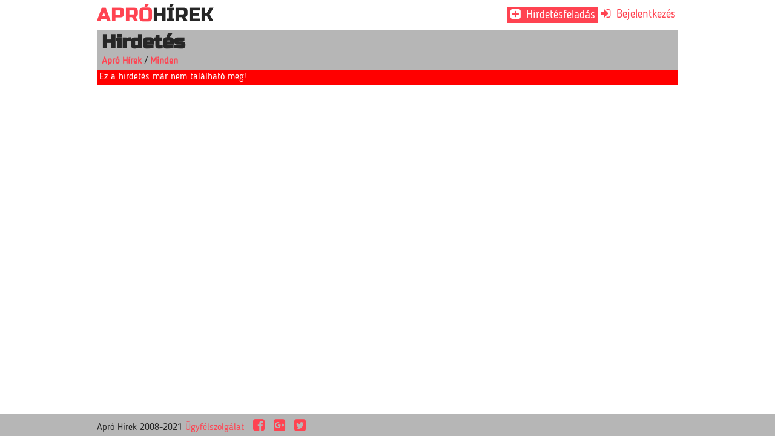

--- FILE ---
content_type: text/html; charset=UTF-8
request_url: http://aprohirek.hu/somogy/1086/elado-haz-barcs
body_size: 1710
content:
<!DOCTYPE html>
<html lang="hu" class="no-js" xmlns:og="http://opengraphprotocol.org/schema/">
  <head>
    <meta charset="UTF-8">
    <title>Ingyen apróhirdetés Apró Hírek - Ez már nem aktuá</title>
    <meta name="description" content="Ingyen apróhirdetés Vásárolj egyszerűen vagy add el nem használt dolgaidat Magyarország online apróhirdetési oldalán! apró hirdetés Ez már nem">
    <meta name="keywords" content="apróhirdetés, ingyen, hirdetés, apró, adok, veszek">
    <meta name="news_keywords" content="apróhirdetés, ingyen, hirdetés, apró, adok, veszek">
    <meta name="author" content="HolMiKi"><link rel="author" href="http://trsoft.eu">
    <meta http-equiv="Cache-Control" content="max-age=2592000">
    <meta http-equiv="X-UA-Compatible" content="IE=edge">
    <meta name="viewport" content="width=device-width, initial-scale=1">
    <meta name="apple-mobile-web-app-capable" content="yes">
    <meta name="mobile-web-app-capable" content="yes">
    <meta property="og:locale" content="hu_HU">
    <meta property="og:site_name" content="Apró Hírek">
    <meta property="og:title" content="Ingyen apróhirdetés Apró Hírek - Ez már nem aktuális 1086">
    <meta property="og:description" content="Ingyen apróhirdetés Vásárolj egyszerűen vagy add el nem használt dolgaidat Magyarország online apróhirdetési oldalán! apró hirdetés Ez már nem aktuális 1086">
    <meta property="og:type" content="website">
    <meta property="og:image" content="http://aprohirek.hu/elemek/logo400x400.png">
    <meta property="og:url" content="http://aprohirek.hu/somogy/1086/elado-haz-barcs">
    <meta property="fb:pages" content="1750773951850588">
    <meta property="fb:app_id" content="366715763344020">
    <meta name="twitter:creator" content="@aprohirek">
    <meta name="twitter:site" content="@aprohirek">
    <meta name="twitter:card" content="summary_large_image">
    <meta name="twitter:title" content="Ingyen apróhirdetés Apró Hírek - Ez már nem aktuális 1086">
    <meta name="twitter:description" content="Ingyen apróhirdetés Vásárolj egyszerűen vagy add el nem használt dolgaidat Magyarország online apróhirdetési oldalán! apró hirdetés Ez már nem aktuális 1086">
    <meta name="twitter:image" content="http://aprohirek.hu/elemek/logo400x400.png">
    <meta name="dc.publisher" content="http://aprohirek.hu/somogy/1086/elado-haz-barcs">
    <meta name="dc.language" content="hu">
    <meta name="dc.title" lang="hu" content="Ingyen apróhirdetés Apró Hírek - Ez már nem aktuális 1086">
    <meta name="dc.description" lang="hu" content="Ingyen apróhirdetés Vásárolj egyszerűen vagy add el nem használt dolgaidat Magyarország online apróhirdetési oldalán! apró hirdetés Ez már nem aktuális 1086">
        <link rel="stylesheet" href="/screen.css" media="all">
    <link href="/elemek/aprohirek192x192.png" rel="icon" sizes="192x192">
    <link href="/elemek/aprohirek128x128.png" rel="icon" sizes="128x128">
    <script
      src="https://app.rybbit.io/api/script.js"
      data-site-id="526"
      defer
    ></script>
    <link type="text/css" rel="stylesheet" href="/magnific.css">
    <script type="text/javascript" src="/js/jquery/jquery2.js"></script>
    <script type="text/javascript" src="/js/magnific/magnific.js"></script>
    <script>(function(e,t,n){var r=e.querySelectorAll("html")[0];r.className=r.className.replace(/(^|\s)no-js(\s|$)/,"$1js$2")})(document,window,0);</script>
  </head>
  <body id="apro">
    <script>
      (function(d, s, id){
         var js, fjs = d.getElementsByTagName(s)[0];
         if (d.getElementById(id)) {return;}
         js = d.createElement(s); js.id = id;
         js.src = "//connect.facebook.net/hu_HU/sdk.js";
         fjs.parentNode.insertBefore(js, fjs);
      }(document, 'script', 'facebook-jssdk'));
    </script>
    <header>
      <a class="logo" href="/" title="Apró Hírek - Magyarország apróhirdetési oldala!"><span>APRÓ</span>HÍREK</a>
      <nav>
        <ul>
          <li class="hife"><a class="icon" data-icon="&#xf0fe;" href="/rendszer/feladas"> Hirdetésfeladás</a></li>
          <li><a class="reg_be icon" data-icon="&#xf090;" rel="nofollow" href="/bejelentkezes" title="Bejelentkezés"> Bejelentkezés</a>
</li>
        </ul>
        <div class="kivagy"></div>
      </nav>
    </header>
    <main>
      <h1>Hirdetés</h1>
      <div class="morzsa">
        <a href="/" title="">Apró Hírek</a> / <a href="/magyarorszag" title="">Minden</a>
      </div>
      <p class="hiba">Ez a hirdetés már nem található meg!</p>
    </main>
    <footer>
      <div>
        <span>Apró Hírek 2008-2021</span>
        <div><a href="/ugyfelszolgalat">Ügyfélszolgálat</a></div>
        <div>
          <a class="iconf" href="https://facebook.com/aprohirek" target="_blank" title="Apró Hírek facebook oldala">&#xf082;</a>
          <a class="iconf" href="https://plus.google.com/collection/AgbPME" target="_blank" title="Apró Hírek google+ oldala">&#xf0d4;</a>
          <a class="iconf" href="https://twitter.com/aprohirek" target="_blank" title="Apró Hírek twitter oldala">&#xf081;</a>
        </div>
      </div>
    </footer>
  </body>
</html>

--- FILE ---
content_type: text/css
request_url: http://aprohirek.hu/screen.css
body_size: 7177
content:
@charset "UTF-8";
/***************
 * Szabvßny:    3.0
 * NÚv:         screen.css
 * Projekt:     aprohirek.hu
 * LeÝrßs:      
 * KeletkezÚs:  2016.08.27
 * Fejleszt§:   Tßnczos Rˇbert
 ***************/
/* alap mező magasság */
/* form mező font méret */
/* margó */
/* legkisebb mező szélesség */
/* lépésköz mező szélesség méreteknél 320px-ig */
@font-face {
  font-family: "FontIcon";
  src: url(/fonts/FontIcon.ttf) format('truetype'), url(/fonts/FontIcon.svg) format('svg'), url(/fonts/FontIcon.woff) format('woff'), url(/fonts/FontIcon.eot) format('embedded-opentype'); }
@font-face {
  font-family: "RussoOne";
  src: url(/fonts/RussoOne-Regular.ttf) format('truetype'); }
@font-face {
  font-family: "BloggerSans";
  src: url(/fonts/BloggerSans.ttf) format('truetype'); }
/***************
 * Szabv├íny:    3.0
 * N├ęv:         _library.scss
 * Projekt:     Spritzer (fr├Âccs) kieg├ęsz├şt├ęs sass
 * Le├şr├ís:      css kieg├ęsz├şt├ęs alap gy├╝jtem├ęny r├ęsze
 * Keletkez├ęs:  2016.05.13
 * Fejleszt┼Ĺ:   T├ínczos R├│bert
 * Verzi├│:      1.00
 *
 ***************/
/* line 22, ../spritzer/_library.scss */
.tac {
  text-align: center; }

/* line 23, ../spritzer/_library.scss */
.tar {
  text-align: right; }

/* line 25, ../spritzer/_library.scss */
.fmve > li {
  float: left; }
/* line 26, ../spritzer/_library.scss */
.fmve:after {
  content: '';
  display: block;
  clear: both; }

/* line 32, ../spritzer/_library.scss */
.padlil > li, .padl {
  padding-left: 4px; }

/* line 33, ../spritzer/_library.scss */
.padlir > li, .padr {
  padding-right: 4px; }

/* line 34, ../spritzer/_library.scss */
.padlilr > li, .padlr {
  padding-left: 4px;
  padding-right: 4px; }

/* line 38, ../spritzer/_library.scss */
.padlit > li,
.padt {
  padding-top: 4px; }

/* line 40, ../spritzer/_library.scss */
.padb,
.padlib > li {
  padding-bottom: 4px; }

/* line 42, ../spritzer/_library.scss */
.padtb {
  padding-top: 4px;
  padding-bottom: 4px; }

/* line 46, ../spritzer/_library.scss */
.gridw1 {
  width: 20px; }

/* line 48, ../spritzer/_library.scss */
.gridw2 {
  width: 40px; }

/* line 48, ../spritzer/_library.scss */
.gridw3 {
  width: 80px; }

/* line 48, ../spritzer/_library.scss */
.gridw4 {
  width: 120px; }

/* line 48, ../spritzer/_library.scss */
.gridw5 {
  width: 160px; }

/* line 48, ../spritzer/_library.scss */
.gridw6 {
  width: 200px; }

/* line 48, ../spritzer/_library.scss */
.gridw7 {
  width: 240px; }

/* line 48, ../spritzer/_library.scss */
.gridw8 {
  width: 280px; }

/* line 48, ../spritzer/_library.scss */
.gridw9 {
  width: 320px; }

/* line 50, ../spritzer/_library.scss */
.gridw3f {
  width: 100px; }

/* line 51, ../spritzer/_library.scss */
.gridw4f {
  width: 140px; }

/* line 52, ../spritzer/_library.scss */
.gridw5f {
  width: 180px; }

/* line 53, ../spritzer/_library.scss */
.gridws1 {
  max-width: 10%; }

/* line 56, ../spritzer/_library.scss */
.gridws2 {
  max-width: 20%; }

/* line 59, ../spritzer/_library.scss */
.gridws4 {
  max-width: 40%; }

/* line 62, ../spritzer/_library.scss */
.gridws5 {
  min-width: 320px;
  max-width: 50%;
  width: 50%; }

/* line 67, ../spritzer/_library.scss */
.gridws8 {
  min-width: 320px;
  max-width: 80%;
  width: 80%; }

/* line 72, ../spritzer/_library.scss */
.gridws0 {
  max-width: 100%;
  width: 100%; }

/***************
 * Szabv├íny:    3.0
 * N├ęv:         _reset.scss
 * Projekt:     alap├ęrtelmez├ęs css
 * Le├şr├ís:      alap├ęrtelmezett ├ęrt├ęket kapnak a HTML elemek
 * Keletkez├ęs:  2016.01.30
 * Fejleszt┼Ĺ:   T├ínczos R├│bert
 * Verzi├│:      1.00
 ***************/
/* line 11, ../spritzer/_reset.scss */
* {
  margin: 0;
  padding: 0;
  box-sizing: border-box;
  -webkit-font-smoothing: antialiased;
  -moz-osx-font-smoothing: grayscale;
  text-rendering: optimizeLegibility; }

/* line 19, ../spritzer/_reset.scss */
button::-moz-focus-inner,
input::-moz-focus-inner {
  padding: 0;
  border: 0; }

/* line 24, ../spritzer/_reset.scss */
img, fieldset {
  border: none; }

/* line 25, ../spritzer/_reset.scss */
a, object,
input:focus,
textarea:focus,
button:focus {
  outline: none !important; }

/* line 29, ../spritzer/_reset.scss */
li {
  list-style: none; }

/* line 30, ../spritzer/_reset.scss */
table {
  border-collapse: collapse;
  border-spacing: 0; }

/* line 34, ../spritzer/_reset.scss */
h1, h2, h3, h4, h5, h6,
html {
  font-size: 100%;
  -webkit-text-size-adjust: 100%;
  -ms-text-size-adjust: 100%; }

/* line 40, ../spritzer/_reset.scss */
h1, h2, h3, h4, h5, h6 {
  font-weight: bold; }

/* line 41, ../spritzer/_reset.scss */
button,
input[type="button"],
input[type="reset"],
input[type="submit"],
input[type="checkbox"],
input[type="radio"],
select {
  cursor: pointer; }

/* line 48, ../spritzer/_reset.scss */
button[disabled],
input[disabled] {
  cursor: default; }

/* line 50, ../spritzer/_reset.scss */
article,
aside,
details,
figcaption,
figure,
footer,
header,
hgroup,
nav,
section,
summary,
video,
img,
object,
iframe {
  display: block; }

/***************
 * Szabv├íny:    3.0
 * N├ęv:         _form.scss
 * Projekt:     form elemek css
 * Le├şr├ís:      input, select, gomb elemek stb
 * Keletkez├ęs:  2015.07.08
 * Fejleszt┼Ĺ:   T├ínczos R├│bert
 * Verzi├│:      1.06
 *
 *    15.09.10  1.01 sass scss ├ítalak├şt├ís
 *                   $szin_gomb_hatter, $szin_gomb_karakter, $szin_gomb_keret, $szin_gomb_print,
 *                   $szin_form_hatter, $szin_form_karakter, $szin_form_keret, $szin_form_select bevezet├ęse
 *    15.09.17  1.02 select m├│dos├şt├ís timebox id┼Ĺ select mez┼Ĺ bevezet├ęs
 *    15.11.13  1.03 filebox mez┼Ĺ bevezet├ęs (f├íjlfelt├Âlt├ęs) form_filebox.js sz├╝ks├ęges
 *    16.01.14  1.04 m├ęretek relat├şvv├í t├ętele, ├ítt├ęr├ęs k├Âz├Âs szerver css-re.
 *    16.02.23  1.05 radiogomb, form-lap bevezet├ęse
 *    16.05.14  1.06 spritzer egys├ęges├şt├ęs
 *    17.05.05  1.07 b┼Ĺv├şt├ęs f├╝les men├╝vel
 *    17.05.20  1.08 b┼Ĺv├şt├ęs input:readonly, timebox m├│dos├şt├ís
 ***************/
/* form-text */
/* add-on, add-to */
/* form-area */
/* form-select */
/* timebox */
/* click ikon */
/* radio ├ęs checkbox */
/* filebox */
/* filebox drag & drop + move */
/* lapozo */
/* gomb */
/* icon */
/* buborek */
/* t├íbl├ízat */
/* f├╝les men├╝ */
/* line 15, screen.scss */
html, body {
  color: #262626; }

/* line 16, screen.scss */
html {
  height: 100%; }

/* line 17, screen.scss */
body {
  min-height: 100%;
  position: relative;
  font-family: BloggerSans; }

/* line 22, screen.scss */
a {
  text-decoration: none;
  color: #ff4351; }

/* line 26, screen.scss */
a:hover {
  text-decoration: underline; }

/* line 27, screen.scss */
.hiba {
  padding: 4px;
  color: #fff;
  background-color: red; }

/* line 32, screen.scss */
h1 {
  font-family: "RussoOne"; }

/* line 34, screen.scss */
header {
  height: 70px;
  padding-left: 4px;
  padding-right: 4px; }
  /* line 38, screen.scss */
  header .logo {
    text-align: center;
    display: block;
    width: 100%; }
  /* line 43, screen.scss */
  header nav {
    width: 100%; }
    /* line 45, screen.scss */
    header nav > ul {
      justify-content: center; }

/* line 48, screen.scss */
main {
  padding-top: 70px; }

/* line 49, screen.scss */
footer {
  padding-left: 4px;
  padding-right: 4px; }
  /* line 52, screen.scss */
  footer > ul > li {
    width: 100%; }
    /* line 54, screen.scss */
    footer > ul > li > dl {
      font-size: 1.3em;
      min-width: 159px; }

/* line 61, screen.scss */
#aprohirek main {
  padding-bottom: 1300px;
  background: url(/elemek/hatter.jpg) no-repeat center center fixed;
  background-size: cover; }
  /* line 65, screen.scss */
  #aprohirek main h1 {
    font-size: 5vmax; }
  /* line 66, screen.scss */
  #aprohirek main video {
    display: none; }

/* line 69, screen.scss */
#ugyfelszolgalat,
#akcio,
#apro,
#lista,
#rendszer main {
  padding-bottom: 70px; }

/* line 75, screen.scss */
#lista form > dl > dd {
  width: 100%; }
/* line 76, screen.scss */
#lista .listatetel {
  justify-content: center; }
  /* line 78, screen.scss */
  #lista .listatetel > li:first-child img {
    width: 300px; }
  /* line 79, screen.scss */
  #lista .listatetel > li:last-child {
    width: 100%;
    padding-left: 0; }

/* line 86, screen.scss */
#apro dl > dd {
  width: 100%; }
/* line 87, screen.scss */
#apro dl > dt {
  order: 2; }

@media only screen and (min-width: 360px) {
  /* line 90, screen.scss */
  #aprohirek main {
    padding-bottom: 1020px; } }
@media only screen and (min-width: 478px) {
  /* line 93, screen.scss */
  #aprohirek main {
    padding-bottom: 730px; } }
@media only screen and (min-width: 653px) {
  /* line 96, screen.scss */
  #aprohirek main {
    padding-bottom: 770px; }

  /* line 97, screen.scss */
  header {
    height: 50px; }
    /* line 99, screen.scss */
    header .logo {
      text-align: left;
      display: inline;
      width: auto; }
    /* line 104, screen.scss */
    header nav {
      width: auto; }
      /* line 106, screen.scss */
      header nav > ul {
        justify-content: flex-end; }

  /* line 109, screen.scss */
  main {
    padding-top: 50px; }

  /* line 112, screen.scss */
  #lista .listatetel {
    justify-content: space-between; }
    /* line 114, screen.scss */
    #lista .listatetel > li:first-child img {
      width: 220px; }
    /* line 115, screen.scss */
    #lista .listatetel > li:last-child {
      width: calc(100% - 220px);
      padding-left: 10px; } }
@media only screen and (min-width: 780px) {
  /* line 123, screen.scss */
  #aprohirek main {
    padding-bottom: 650px; }

  /* line 125, screen.scss */
  footer > ul > li > dl {
    font-size: 1.08em;
    min-width: 0; } }
@media only screen and (min-width: 910px) {
  /* line 132, screen.scss */
  #lista form > dl > dd {
    width: calc(100% - 320px); }

  /* line 134, screen.scss */
  #apro dl > dt {
    order: inherit; }
  /* line 135, screen.scss */
  #apro dl > dd {
    width: calc(100% - 320px); } }
@media only screen and (min-width: 968px) {
  /* line 145, screen.scss */
  #ugyfelszolgalat header,
  #ugyfelszolgalat main,
  #ugyfelszolgalat footer,
  #akcio header,
  #akcio main,
  #akcio footer,
  #apro header,
  #apro main,
  #apro footer,
  #lista header,
  #lista main,
  #lista footer,
  #rendszer header,
  #rendszer main,
  #rendszer footer {
    padding-left: calc(50% - 480px);
    padding-right: calc(50% - 480px); } }
@media only screen and (min-width: 1000px) {
  /* line 155, screen.scss */
  #aprohirek main {
    background-image: none; }
    /* line 156, screen.scss */
    #aprohirek main #aprohirek main {
      padding-bottom: 700px; }
    /* line 158, screen.scss */
    #aprohirek main video {
      display: block; } }
@media only screen and (min-width: 1121px) {
  /* line 164, screen.scss */
  footer > ul > li:first-child {
    width: calc(100% - 320px); }
  /* line 165, screen.scss */
  footer > ul > li:last-child {
    width: 320px; }

  /* line 167, screen.scss */
  #aprohirek main {
    padding-bottom: 350px; }
    /* line 169, screen.scss */
    #aprohirek main h1 {
      font-size: 5vw; } }
/* line 173, screen.scss */
header {
  z-index: 100;
  position: fixed;
  display: flex;
  justify-content: space-between;
  flex-flow: row wrap;
  -webkit-flex-flow: row wrap;
  align-items: center;
  width: 100%;
  background-color: #fff;
  border-bottom: 1px solid #b6b6b6; }
  /* line 184, screen.scss */
  header .logo {
    font: 2em "RussoOne";
    color: #262626; }
    /* line 187, screen.scss */
    header .logo span {
      color: #ff4351; }
  /* line 189, screen.scss */
  header nav {
    min-width: 320px; }
    /* line 191, screen.scss */
    header nav ul {
      display: flex;
      flex-flow: row wrap;
      -webkit-flex-flow: row wrap; }
      /* line 195, screen.scss */
      header nav ul li {
        display: inline;
        padding: 1px 4px; }
        /* line 198, screen.scss */
        header nav ul li a {
          font-size: 1.2em; }
          /* line 200, screen.scss */
          header nav ul li a:hover {
            color: #ff4351; }
        /* line 202, screen.scss */
        header nav ul li.hife {
          border: 1px solid #ff4351;
          background-color: #ff4351; }
          /* line 205, screen.scss */
          header nav ul li.hife > a {
            color: #fff; }
    /* line 209, screen.scss */
    header nav .kivagy {
      text-align: right; }

/* line 213, screen.scss */
main h1 {
  padding: 0 8px;
  font-size: 2em;
  background-color: #b6b6b6; }
/* line 218, screen.scss */
main .morzsa {
  padding: 4px 8px;
  background-color: #b6b6b6;
  border-bottom: 1px solid #b6b6b6; }
  /* line 222, screen.scss */
  main .morzsa a {
    font-weight: 600; }

/* line 225, screen.scss */
footer {
  position: absolute;
  bottom: 0;
  width: 100%;
  color: #262626;
  background-color: #b6b6b6;
  border-top: 1px solid #262626; }
  /* line 233, screen.scss */
  footer > div > div {
    display: inline-block;
    padding: 5px 0; }
    /* line 236, screen.scss */
    footer > div > div > a {
      padding-right: 10px; }
      /* line 238, screen.scss */
      footer > div > div > a.iconf {
        display: inline-block;
        padding-top: 2px;
        font-size: 1.4em;
        text-decoration: none; }
    /* line 245, screen.scss */
    footer > div > div > span {
      padding-right: 10px; }
  /* line 248, screen.scss */
  footer > ul {
    width: 100%;
    display: flex;
    justify-content: space-around;
    flex-flow: row wrap;
    -webkit-flex-flow: row wrap;
    background-color: #e6e6e6; }
    /* line 255, screen.scss */
    footer > ul > li {
      min-width: 320px;
      margin-bottom: 5px;
      display: flex;
      justify-content: space-around;
      flex-flow: row wrap;
      -webkit-flex-flow: row wrap; }
      /* line 262, screen.scss */
      footer > ul > li h2 {
        width: 100%;
        padding-bottom: 6px;
        font: 1.2em "RussoOne";
        text-align: center; }
      /* line 268, screen.scss */
      footer > ul > li dl {
        padding: 2px;
        margin-top: 4px;
        font-size: 1.04em; }
        /* line 272, screen.scss */
        footer > ul > li dl h3 > a {
          color: #ff4351; }
        /* line 273, screen.scss */
        footer > ul > li dl h4 > a {
          color: #565656; }
        /* line 274, screen.scss */
        footer > ul > li dl:hover {
          background-color: #fff; }
      /* line 276, screen.scss */
      footer > ul > li.regiok dl h3 > a {
        color: #565656; }

/* line 281, screen.scss */
#aprohirek main {
  display: flex;
  justify-content: center;
  flex-flow: row wrap;
  -webkit-flex-flow: row wrap; }
  /* line 286, screen.scss */
  #aprohirek main video {
    position: fixed;
    top: 50%;
    left: 50%;
    min-width: 100%;
    min-height: 100%;
    width: auto;
    height: auto;
    z-index: -100;
    -ms-transform: translateX(-50%) translateY(-50%);
    -moz-transform: translateX(-50%) translateY(-50%);
    -webkit-transform: translateX(-50%) translateY(-50%);
    transform: translateX(-50%) translateY(-50%); }
  /* line 300, screen.scss */
  #aprohirek main h1 {
    color: #e6e6e6;
    background-color: transparent; }
  /* line 304, screen.scss */
  #aprohirek main form {
    min-width: 320px;
    max-width: 760px;
    width: 100%; }
    /* line 308, screen.scss */
    #aprohirek main form > ul {
      width: 100%;
      display: flex;
      justify-content: space-around;
      flex-flow: row wrap;
      -webkit-flex-flow: row wrap; }
      /* line 314, screen.scss */
      #aprohirek main form > ul input {
        font-size: 1.4rem; }
      /* line 315, screen.scss */
      #aprohirek main form > ul li:first-child {
        min-width: 320px;
        width: calc(100% - 145px);
        padding-bottom: 10px; }
      /* line 320, screen.scss */
      #aprohirek main form > ul li:last-child {
        max-width: 145px;
        width: 100%;
        padding-left: 10px; }

/* line 330, screen.scss */
#rendszer textarea {
  height: 12em; }
/* line 331, screen.scss */
#rendszer h3 {
  font-size: 1.4em; }
/* line 332, screen.scss */
#rendszer .form-ddfile > li.ddfilebox {
  background-color: #e6e6e6; }
/* line 333, screen.scss */
#rendszer .urlapfeladas {
  display: flex; }
  /* line 335, screen.scss */
  #rendszer .urlapfeladas:div {
    max-width: 320px;
    min-width: 320px;
    width: 320px; }
/* line 341, screen.scss */
#rendszer .ulelore, #rendszer .ulcimke, #rendszer .ulkiemel {
  margin-bottom: 4px;
  border-bottom: 1px solid #b6b6b6; }
  /* line 346, screen.scss */
  #rendszer .ulelore > .aktiv, #rendszer .ulcimke > .aktiv, #rendszer .ulkiemel > .aktiv {
    background-color: #cf9; }
  /* line 347, screen.scss */
  #rendszer .uleloreli:first-child, #rendszer .ulcimkeli:first-child, #rendszer .ulkiemelli:first-child {
    font-weight: bold; }
  /* line 348, screen.scss */
  #rendszer .ulelorep, #rendszer .ulcimkep, #rendszer .ulkiemelp {
    font-style: italic; }
  /* line 349, screen.scss */
  #rendszer .ulelore:hover, #rendszer .ulcimke:hover, #rendszer .ulkiemel:hover {
    background-color: #e6e6e6; }
/* line 351, screen.scss */
#rendszer .szlavan {
  padding-left: 4px; }
/* line 352, screen.scss */
#rendszer .szlavan, #rendszer .gombfizet, #rendszer .feltolt {
  display: none; }
  /* line 356, screen.scss */
  #rendszer .szlavan + li, #rendszer .gombfizet + li, #rendszer .feltolt + li {
    display: none; }
/* line 358, screen.scss */
#rendszer input[name="feltolt"] {
  color: #ff4351;
  font-weight: 900; }
/* line 362, screen.scss */
#rendszer input[name="feltolt"], #rendszer input[name="rendall"], #rendszer input[name="osszfiz"] {
  text-align: right; }
/* line 365, screen.scss */
#rendszer input[name="szlakel"]:checked + label + ul {
  display: block; }
/* line 366, screen.scss */
#rendszer input[name="szlakel"] + label + ul {
  display: none; }
/* line 368, screen.scss */
#rendszer ul > li.displayno:after {
  color: red;
  content: "\f06a"; }
/* line 372, screen.scss */
#rendszer ul > li.displayok:after {
  color: green;
  content: "\f058"; }

/* line 378, screen.scss */
#lista h3 {
  font-size: 1.4em; }
/* line 379, screen.scss */
#lista form {
  display: flex;
  justify-content: center; }
  /* line 382, screen.scss */
  #lista form dl {
    display: flex;
    justify-content: center;
    flex-flow: row wrap;
    -webkit-flex-flow: row wrap;
    width: 100%;
    max-width: 960px; }
    /* line 389, screen.scss */
    #lista form dl dt {
      max-width: 320px; }
    /* line 390, screen.scss */
    #lista form dl dd {
      min-width: 320px; }
  /* line 392, screen.scss */
  #lista form .listatetel {
    display: flex;
    flex-flow: row wrap;
    -webkit-flex-flow: row wrap;
    margin-bottom: 2px;
    padding: 10px 10px 6px 10px;
    background-color: #e6e6e6; }
    /* line 399, screen.scss */
    #lista form .listatetel.kiemelt {
      background-color: #cf9; }
    /* line 400, screen.scss */
    #lista form .listatetel > li:first-child {
      min-width: 220px;
      max-width: 320px;
      padding-bottom: 4px; }
    /* line 405, screen.scss */
    #lista form .listatetel > li:last-child {
      min-width: 320px;
      display: flex;
      flex-direction: column;
      justify-content: space-between; }
      /* line 410, screen.scss */
      #lista form .listatetel > li:last-child h3 {
        font-size: 1.2em; }
      /* line 411, screen.scss */
      #lista form .listatetel > li:last-child strong {
        padding: 8px;
        color: #fff;
        background-color: #ff4351;
        display: inline-block; }

/* line 422, screen.scss */
#apro main a.iconf {
  float: right;
  margin-left: 4px;
  font-size: 2.4em;
  text-decoration: none; }
/* line 428, screen.scss */
#apro li.icon {
  color: #ff4351;
  font-size: 1.2em;
  cursor: pointer; }
  /* line 432, screen.scss */
  #apro li.icon:before {
    color: #262626; }
/* line 434, screen.scss */
#apro h3 {
  font-size: 1.4em; }
/* line 435, screen.scss */
#apro dl {
  display: flex;
  justify-content: center;
  flex-flow: row wrap;
  -webkit-flex-flow: row wrap;
  width: 100%;
  max-width: 960px; }
  /* line 442, screen.scss */
  #apro dl dt {
    max-width: 320px; }
  /* line 443, screen.scss */
  #apro dl dd {
    min-width: 320px; }
    /* line 446, screen.scss */
    #apro dl dd ul li:last-child {
      padding: 10px 10px 6px 10px;
      background-color: #e6e6e6; }
    /* line 450, screen.scss */
    #apro dl dd ul li:first-child {
      padding: 6px 10px 6px 10px;
      background-color: #e6e6e6; }
      /* line 453, screen.scss */
      #apro dl dd ul li:first-child strong {
        padding: 8px;
        color: #fff;
        background-color: #ff4351;
        display: inline-block; }
    /* line 460, screen.scss */
    #apro dl dd ul .popup-galeria {
      display: flex;
      justify-content: center;
      text-decoration: none; }
      /* line 464, screen.scss */
      #apro dl dd ul .popup-galeria span {
        display: block;
        margin-left: -52px;
        font-size: 20px;
        color: #fff;
        text-shadow: -1px 0 black, 0 1px black, 1px 0 black, 0 -1px black; }

/* line 476, screen.scss */
.cimke {
  z-index: 1;
  padding: 4px;
  background-color: #ff4351;
  color: #fff; }

/* line 482, screen.scss */
#menuful {
  margin-top: 10px; }
  /* line 484, screen.scss */
  #menuful ul {
    padding-bottom: 3px;
    border-bottom: 1px solid #565656; }
    /* line 487, screen.scss */
    #menuful ul li {
      display: inline;
      padding: 4px;
      border-top: 1px solid #565656;
      border-left: 1px solid #565656;
      border-right: 1px solid #565656;
      font-weight: bold; }
      /* line 494, screen.scss */
      #menuful ul li.fulkiv {
        border-bottom: 1px solid #b6b6b6;
        background: #b6b6b6; }

/* line 501, screen.scss */
#rendszer .reg_alap,
#emlekezteto .reg_alap,
#regisztracio .reg_alap,
#bejelentkezes .reg_alap {
  background-color: rgba(255, 255, 255, 0.5); }

/* line 505, screen.scss */
#rendszer .reg_buksza {
  max-width: 320px;
  float: left; }

/* line 509, screen.scss */
table {
  font-size: 1em; }

/* line 23, ../spritzer/_form.scss */
::-webkit-input-placeholder {
  color: #b6b6b6; }

/* line 24, ../spritzer/_form.scss */
:-moz-placeholder {
  color: #b6b6b6; }

/* line 25, ../spritzer/_form.scss */
::-moz-placeholder {
  color: #b6b6b6; }

/* line 26, ../spritzer/_form.scss */
:-ms-input-placeholder {
  color: #b6b6b6; }

/* line 29, ../spritzer/_form.scss */
input:read-only,
:disabled {
  background: url([data-uri]) repeat; }

/* line 35, ../spritzer/_form.scss */
input,
select,
table {
  font-size: 0.875em; }

/* line 38, ../spritzer/_form.scss */
textarea {
  font-size: 1.00625em; }

/* line 82, ../spritzer/_form.scss */
input[type='password'],
input[type='text'] {
  width: 100%;
  height: 2.25em;
  line-height: 2.25em;
  font-weight: 500;
  text-indent: 0.2em;
  text-align: left;
  vertical-align: middle;
  outline: none;
  border: 1px solid #565656;
  background-color: #fff;
  color: #262626; }
  /* line 44, ../spritzer/_form.scss */
  input[type='password']:focus,
  input[type='text']:focus {
    background-color: #e6e6e6;
    border: 1px solid #565656;
    color: #262626; }

/* line 124, ../spritzer/_form.scss */
li {
  position: relative; }

/* line 125, ../spritzer/_form.scss */
textarea {
  width: 100%;
  height: 10em;
  font-weight: 500;
  text-indent: 0.2em;
  border: 1px solid #565656;
  background-color: #fff;
  color: #262626; }
  /* line 44, ../spritzer/_form.scss */
  textarea:focus {
    background-color: #e6e6e6;
    border: 1px solid #565656;
    color: #262626; }
  /* line 131, ../spritzer/_form.scss */
  textarea:focus {
    position: inherit;
    z-index: 1; }

/* line 140, ../spritzer/_form.scss */
select {
  width: 100%;
  height: 2.25em;
  line-height: 2.25em;
  cursor: pointer;
  border: 1px solid #565656;
  background-color: #fff;
  color: #262626;
  /*IE*/ }
  /* line 44, ../spritzer/_form.scss */
  select:focus {
    background-color: #e6e6e6;
    border: 1px solid #565656;
    color: #262626; }
  /* line 146, ../spritzer/_form.scss */
  select::-ms-expand {
    display: none; }
  /* line 148, ../spritzer/_form.scss */
  select option:nth-child(even) {
    background-color: #b6b6b6; }

/* line 151, ../spritzer/_form.scss */
.form-select[data-icon] {
  position: relative;
  display: inline-block; }
  /* line 154, ../spritzer/_form.scss */
  .form-select[data-icon]:after {
    position: absolute;
    text-align: center;
    font-family: FontIcon;
    font-weight: 500;
    pointer-events: none;
    font-size: 0.875em;
    vertical-align: middle;
    content: attr(data-icon);
    width: 2.25em;
    height: 2.25em;
    line-height: 2.25em;
    top: 0;
    right: 0;
    bottom: 0;
    background-color: #565656;
    color: #fff; }
  /* line 159, ../spritzer/_form.scss */
  .form-select[data-icon].padr:after, .form-select[data-icon].padlr:after {
    right: 4px; }

/* line 98, ../spritzer/_form.scss */
[data-on],
[data-to] {
  position: relative;
  display: inline-block; }

/* line 104, ../spritzer/_form.scss */
[data-on]:before {
  position: absolute;
  text-align: center;
  font-family: FontIcon;
  font-weight: 500;
  pointer-events: none;
  font-size: 0.875em;
  vertical-align: middle;
  content: attr(data-on);
  width: 2.25em;
  height: 2.25em;
  line-height: 2.25em;
  top: 0;
  right: 0;
  bottom: 0;
  left: 0;
  right: auto; }
/* line 105, ../spritzer/_form.scss */
[data-on] > input {
  padding-left: 2.25em; }

/* line 108, ../spritzer/_form.scss */
[data-to]:after {
  position: absolute;
  text-align: center;
  font-family: FontIcon;
  font-weight: 500;
  pointer-events: none;
  font-size: 0.875em;
  vertical-align: middle;
  content: attr(data-to);
  width: 2.25em;
  height: 2.25em;
  line-height: 2.25em;
  top: 0;
  right: 0;
  bottom: 0; }
/* line 109, ../spritzer/_form.scss */
[data-to] > input {
  padding-right: 2.25em; }
/* line 110, ../spritzer/_form.scss */
[data-to].padr:after, [data-to].padlr:after {
  right: 4px; }

/* line 113, ../spritzer/_form.scss */
.padlilr [data-on]:before {
  left: 4px; }

/* line 114, ../spritzer/_form.scss */
.padlilr [data-to]:after {
  right: 4px; }

/* line 115, ../spritzer/_form.scss */
.bgonto[data-to]:after,
.bgonto[data-on]:before {
  color: #fff;
  background-color: #565656; }

/* line 241, ../spritzer/_form.scss */
input[type=radio],
input[type=checkbox] {
  display: none; }
  /* line 244, ../spritzer/_form.scss */
  input[type=radio] + label,
  input[type=checkbox] + label {
    display: inline-block;
    position: relative;
    height: calc(2.25em - 4px);
    line-height: calc(2.25em - 4px);
    cursor: pointer; }

/* line 252, ../spritzer/_form.scss */
.cheaft input + label {
  padding-right: 2.45em;
  margin-left: 0.8em; }
  /* line 255, ../spritzer/_form.scss */
  .cheaft input + label::after {
    right: 0;
    position: absolute;
    text-align: center;
    font-family: FontIcon;
    font-weight: 500;
    pointer-events: none;
    font-size: 0.875em;
    vertical-align: middle;
    content: "";
    display: inline-block;
    width: calc(2.25em - 2px);
    height: calc(2.25em - 2px);
    border: 1px solid #565656;
    background-color: #fff; }

/* line 260, ../spritzer/_form.scss */
.chebef input + label {
  padding-left: 2.45em; }
  /* line 262, ../spritzer/_form.scss */
  .chebef input + label::before {
    left: 0;
    position: absolute;
    text-align: center;
    font-family: FontIcon;
    font-weight: 500;
    pointer-events: none;
    font-size: 0.875em;
    vertical-align: middle;
    content: "";
    display: inline-block;
    width: calc(2.25em - 2px);
    height: calc(2.25em - 2px);
    border: 1px solid #565656;
    background-color: #fff; }

/* line 267, ../spritzer/_form.scss */
.chebef input:checked + label:before,
.cheaft input:checked + label:after {
  content: "\f00c"; }

/* line 272, ../spritzer/_form.scss */
.radiogomb {
  display: flex;
  -webkit-flex-flow: row wrap;
  justify-content: space-between; }
  /* line 276, ../spritzer/_form.scss */
  .radiogomb label {
    padding-left: 1em;
    padding-right: 1em;
    margin-right: .2em;
    background-color: #b6b6b6;
    color: #262626; }
    /* line 282, ../spritzer/_form.scss */
    .radiogomb label:before, .radiogomb label:after {
      display: none; }
  /* line 285, ../spritzer/_form.scss */
  .radiogomb input[type="radio"]:checked + label {
    background-color: #262626;
    color: #b6b6b6; }

/* line 355, ../spritzer/_form.scss */
.form-ddfile > li.ddfilebox {
  font-size: 1.25rem;
  /* 20 */
  background-color: #565656;
  position: relative;
  padding: 20px;
  text-align: center; }
  /* line 362, ../spritzer/_form.scss */
  .form-ddfile > li.ddfilebox > span {
    display: none; }
  /* line 363, ../spritzer/_form.scss */
  .form-ddfile > li.ddfilebox.has-advanced-upload {
    outline: 2px dashed #fff;
    outline-offset: -10px;
    -webkit-transition: outline-offset .15s ease-in-out, background-color .15s linear;
    transition: outline-offset .15s ease-in-out, background-color .15s linear; }
    /* line 369, ../spritzer/_form.scss */
    .form-ddfile > li.ddfilebox.has-advanced-upload .form-ddfile > li.ddfilebox > label > span {
      display: inline; }
    /* line 370, ../spritzer/_form.scss */
    .form-ddfile > li.ddfilebox.has-advanced-upload > span {
      width: 100%;
      display: block;
      font-size: 2em; }
  /* line 376, ../spritzer/_form.scss */
  .form-ddfile > li.ddfilebox.is-dragover {
    outline-offset: -20px;
    outline-color: #565656;
    background-color: #fff; }
  /* line 381, ../spritzer/_form.scss */
  .form-ddfile > li.ddfilebox.is-uploading .box__input, .form-ddfile > li.ddfilebox.is-success .box__input, .form-ddfile > li.ddfilebox.is-error .box__input {
    visibility: hidden; }
  /* line 384, ../spritzer/_form.scss */
  .form-ddfile > li.ddfilebox .box__success {
    -webkit-animation: appear-from-inside .25s ease-in-out;
    animation: appear-from-inside .25s ease-in-out; }
/* line 389, ../spritzer/_form.scss */
.form-ddfile .box__uploading {
  font-style: italic; }
/* line 390, ../spritzer/_form.scss */
.form-ddfile .box__uploading, .form-ddfile .box__success, .form-ddfile .box__error, .form-ddfile > li.ddfilebox > label > span {
  display: none; }
/* line 394, ../spritzer/_form.scss */
.form-ddfile .box__restart {
  font-weight: 700; }
/* line 395, ../spritzer/_form.scss */
.form-ddfile .box__restart:focus, .form-ddfile .box__restart:hover {
  color: #262626; }
/* line 397, ../spritzer/_form.scss */
.form-ddfile.is-uploading .box__uploading, .form-ddfile.is-success .box__success, .form-ddfile.is-error .box__error {
  display: block;
  position: absolute;
  top: 50%;
  right: 0;
  left: 0;
  -webkit-transform: translateY(-50%);
  transform: translateY(-50%); }
/* line 409, ../spritzer/_form.scss */
.form-ddfile > .kepablak > div {
  float: left;
  min-width: 159px;
  margin: 0 1px 1px 0; }
  /* line 414, ../spritzer/_form.scss */
  .form-ddfile > .kepablak > div > a {
    z-index: 1;
    position: absolute;
    width: 26px;
    height: 26px;
    margin-top: -30px;
    margin-left: 127px;
    font-size: 20px;
    background-color: #fff;
    border: 1px solid #000; }
    /* line 425, ../spritzer/_form.scss */
    .form-ddfile > .kepablak > div > a:last-child {
      margin-left: 96px; }
  /* line 427, ../spritzer/_form.scss */
  .form-ddfile > .kepablak > div.over {
    border-color: #000; }
  /* line 428, ../spritzer/_form.scss */
  .form-ddfile > .kepablak > div.moving {
    opacity: 0.25;
    -webkit-transform: scale(0.8);
    -moz-transform: scale(0.8);
    -ms-transform: scale(0.8);
    -o-transform: scale(0.8); }
/* line 436, ../spritzer/_form.scss */
.form-ddfile > .kepablak .icon:before {
  padding: 3px; }

@-webkit-keyframes appear-from-inside {
  from {
    -webkit-transform: translateY(-50%) scale(0); }
  75% {
    -webkit-transform: translateY(-50%) scale(1.1); }
  to {
    -webkit-transform: translateY(-50%) scale(1); } }
@keyframes appear-from-inside {
  from {
    transform: translateY(-50%) scale(0); }
  75% {
    transform: translateY(-50%) scale(1.1); }
  to {
    transform: translateY(-50%) scale(1); } }
/* line 449, ../spritzer/_form.scss */
.js .form-ddfile > li.ddfilebox > input {
  width: 0.1px;
  height: 0.1px;
  opacity: 0;
  overflow: hidden;
  position: absolute;
  z-index: -1; }
  /* line 457, ../spritzer/_form.scss */
  .js .form-ddfile > li.ddfilebox > input:focus + label, .js .form-ddfile > li.ddfilebox > input.has-focus + label {
    outline: 1px dotted #000;
    outline: -webkit-focus-ring-color auto 5px; }
  /* line 462, ../spritzer/_form.scss */
  .js .form-ddfile > li.ddfilebox > input:focus + label strong, .js .form-ddfile > li.ddfilebox > input.has-focus + label strong {
    color: #ff4351; }
  /* line 464, ../spritzer/_form.scss */
  .js .form-ddfile > li.ddfilebox > input + label {
    max-width: 90%;
    text-overflow: ellipsis;
    white-space: nowrap;
    cursor: pointer;
    display: inline-block;
    overflow: hidden; }
    /* line 472, ../spritzer/_form.scss */
    .js .form-ddfile > li.ddfilebox > input + label:hover strong {
      color: #ff4351; }

/* line 475, ../spritzer/_form.scss */
.no-js .form-ddfile > li.ddfilebox > input + label {
  display: none; }

/* line 476, ../spritzer/_form.scss */
.no-js .box__button {
  display: block; }

/* line 481, ../spritzer/_form.scss */
.lapoz {
  text-align: center; }
  /* line 484, ../spritzer/_form.scss */
  .lapoz span {
    font-size: 1.6em;
    vertical-align: text-top; }

/* line 492, ../spritzer/_form.scss */
.gomb {
  display: inline-block;
  height: 2.25em;
  line-height: 2.25em;
  padding: 0 1em;
  text-align: center;
  vertical-align: text-top;
  font-weight: 700;
  font-size: 0.875em;
  cursor: pointer;
  border: 1px solid #ff4351;
  background-color: #ff4351;
  color: #fff; }
  /* line 505, ../spritzer/_form.scss */
  .gomb:hover {
    text-decoration: none;
    color: #262626;
    background-color: #fff; }

/* line 511, ../spritzer/_form.scss */
.gombnagy {
  font-size: 1.276em; }

/* line 512, ../spritzer/_form.scss */
.gombprint {
  background-color: #ff4351; }

/* line 517, ../spritzer/_form.scss */
.icon:before {
  display: inline-block;
  -webkit-font-smoothing: antialiased;
  -moz-osx-font-smoothing: grayscale;
  content: attr(data-icon);
  font-family: FontIcon;
  font-style: normal;
  font-weight: normal;
  line-height: 1;
  margin-right: .2em; }

/* line 528, ../spritzer/_form.scss */
.iconbox {
  font-size: 2em;
  text-align: center; }

/* line 532, ../spritzer/_form.scss */
.iconf {
  font-family: FontIcon; }

/* line 565, ../spritzer/_form.scss */
table {
  border-collapse: collapse; }
  /* line 567, ../spritzer/_form.scss */
  table thead {
    background-color: #fff;
    color: #ff4351;
    text-align: center;
    font-weight: normal;
    white-space: nowrap; }
  /* line 574, ../spritzer/_form.scss */
  table th {
    padding: 4px; }
  /* line 575, ../spritzer/_form.scss */
  table td {
    padding: 4px; }
    /* line 577, ../spritzer/_form.scss */
    table td:last-child {
      padding-left: 4px;
      padding-right: 4px; }
    /* line 581, ../spritzer/_form.scss */
    table td .icon {
      font-size: calc(1em + 4px); }
      /* line 583, ../spritzer/_form.scss */
      table td .icon:hover:before {
        color: #ff4351; }

/* line 587, ../spritzer/_form.scss */
table, td, th {
  border: 1px solid #b6b6b6; }
